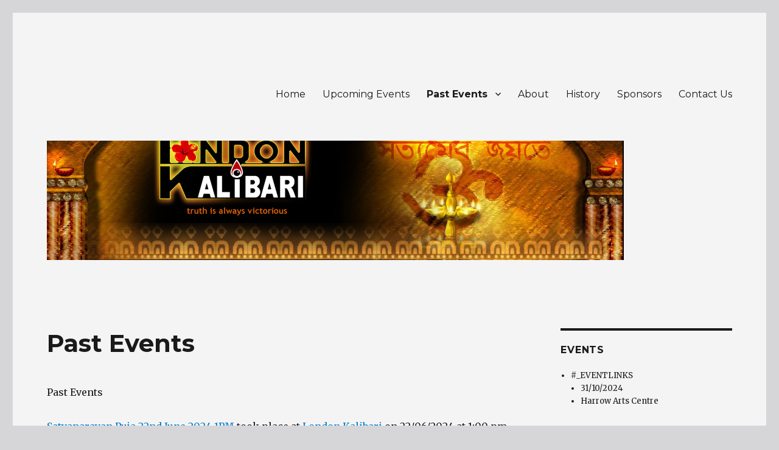

--- FILE ---
content_type: text/html; charset=UTF-8
request_url: http://londonkalibari.org/past-events/
body_size: 11751
content:
<!DOCTYPE html>
<html lang="en-US" class="no-js">
<head>
	<meta charset="UTF-8">
	<meta name="viewport" content="width=device-width, initial-scale=1">
	<link rel="profile" href="http://gmpg.org/xfn/11">
		<script>(function(html){html.className=html.className.replace(/\bno-js\b/,'js')})(document.documentElement);</script>
<title>Past Events &#8211; London Kalibari</title>
<meta name='robots' content='max-image-preview:large'/>
<link rel='dns-prefetch' href='//fonts.googleapis.com'/>
<link rel='dns-prefetch' href='//s.w.org'/>
<link rel="alternate" type="application/rss+xml" title="London Kalibari &raquo; Feed" href="http://londonkalibari.org/feed/"/>
<link rel="alternate" type="application/rss+xml" title="London Kalibari &raquo; Comments Feed" href="http://londonkalibari.org/comments/feed/"/>
<script type="text/javascript">window._wpemojiSettings={"baseUrl":"https:\/\/s.w.org\/images\/core\/emoji\/14.0.0\/72x72\/","ext":".png","svgUrl":"https:\/\/s.w.org\/images\/core\/emoji\/14.0.0\/svg\/","svgExt":".svg","source":{"concatemoji":"http:\/\/londonkalibari.org\/wp-includes\/js\/wp-emoji-release.min.js?ver=6.0.9"}};!function(e,a,t){var n,r,o,i=a.createElement("canvas"),p=i.getContext&&i.getContext("2d");function s(e,t){var a=String.fromCharCode,e=(p.clearRect(0,0,i.width,i.height),p.fillText(a.apply(this,e),0,0),i.toDataURL());return p.clearRect(0,0,i.width,i.height),p.fillText(a.apply(this,t),0,0),e===i.toDataURL()}function c(e){var t=a.createElement("script");t.src=e,t.defer=t.type="text/javascript",a.getElementsByTagName("head")[0].appendChild(t)}for(o=Array("flag","emoji"),t.supports={everything:!0,everythingExceptFlag:!0},r=0;r<o.length;r++)t.supports[o[r]]=function(e){if(!p||!p.fillText)return!1;switch(p.textBaseline="top",p.font="600 32px Arial",e){case"flag":return s([127987,65039,8205,9895,65039],[127987,65039,8203,9895,65039])?!1:!s([55356,56826,55356,56819],[55356,56826,8203,55356,56819])&&!s([55356,57332,56128,56423,56128,56418,56128,56421,56128,56430,56128,56423,56128,56447],[55356,57332,8203,56128,56423,8203,56128,56418,8203,56128,56421,8203,56128,56430,8203,56128,56423,8203,56128,56447]);case"emoji":return!s([129777,127995,8205,129778,127999],[129777,127995,8203,129778,127999])}return!1}(o[r]),t.supports.everything=t.supports.everything&&t.supports[o[r]],"flag"!==o[r]&&(t.supports.everythingExceptFlag=t.supports.everythingExceptFlag&&t.supports[o[r]]);t.supports.everythingExceptFlag=t.supports.everythingExceptFlag&&!t.supports.flag,t.DOMReady=!1,t.readyCallback=function(){t.DOMReady=!0},t.supports.everything||(n=function(){t.readyCallback()},a.addEventListener?(a.addEventListener("DOMContentLoaded",n,!1),e.addEventListener("load",n,!1)):(e.attachEvent("onload",n),a.attachEvent("onreadystatechange",function(){"complete"===a.readyState&&t.readyCallback()})),(e=t.source||{}).concatemoji?c(e.concatemoji):e.wpemoji&&e.twemoji&&(c(e.twemoji),c(e.wpemoji)))}(window,document,window._wpemojiSettings);</script>
<style type="text/css">img.wp-smiley,img.emoji{display:inline!important;border:none!important;box-shadow:none!important;height:1em!important;width:1em!important;margin:0 .07em!important;vertical-align:-.1em!important;background:none!important;padding:0!important}</style>
	<link rel='stylesheet' id='wp-block-library-css' href='http://londonkalibari.org/wp-includes/css/dist/block-library/A.style.min.css,qver=6.0.9.pagespeed.cf.Qbv5seeGl8.css' type='text/css' media='all'/>
<style id='global-styles-inline-css' type='text/css'>body{--wp--preset--color--black:#000;--wp--preset--color--cyan-bluish-gray:#abb8c3;--wp--preset--color--white:#fff;--wp--preset--color--pale-pink:#f78da7;--wp--preset--color--vivid-red:#cf2e2e;--wp--preset--color--luminous-vivid-orange:#ff6900;--wp--preset--color--luminous-vivid-amber:#fcb900;--wp--preset--color--light-green-cyan:#7bdcb5;--wp--preset--color--vivid-green-cyan:#00d084;--wp--preset--color--pale-cyan-blue:#8ed1fc;--wp--preset--color--vivid-cyan-blue:#0693e3;--wp--preset--color--vivid-purple:#9b51e0;--wp--preset--gradient--vivid-cyan-blue-to-vivid-purple:linear-gradient(135deg,rgba(6,147,227,1) 0%,#9b51e0 100%);--wp--preset--gradient--light-green-cyan-to-vivid-green-cyan:linear-gradient(135deg,#7adcb4 0%,#00d082 100%);--wp--preset--gradient--luminous-vivid-amber-to-luminous-vivid-orange:linear-gradient(135deg,rgba(252,185,0,1) 0%,rgba(255,105,0,1) 100%);--wp--preset--gradient--luminous-vivid-orange-to-vivid-red:linear-gradient(135deg,rgba(255,105,0,1) 0%,#cf2e2e 100%);--wp--preset--gradient--very-light-gray-to-cyan-bluish-gray:linear-gradient(135deg,#eee 0%,#a9b8c3 100%);--wp--preset--gradient--cool-to-warm-spectrum:linear-gradient(135deg,#4aeadc 0%,#9778d1 20%,#cf2aba 40%,#ee2c82 60%,#fb6962 80%,#fef84c 100%);--wp--preset--gradient--blush-light-purple:linear-gradient(135deg,#ffceec 0%,#9896f0 100%);--wp--preset--gradient--blush-bordeaux:linear-gradient(135deg,#fecda5 0%,#fe2d2d 50%,#6b003e 100%);--wp--preset--gradient--luminous-dusk:linear-gradient(135deg,#ffcb70 0%,#c751c0 50%,#4158d0 100%);--wp--preset--gradient--pale-ocean:linear-gradient(135deg,#fff5cb 0%,#b6e3d4 50%,#33a7b5 100%);--wp--preset--gradient--electric-grass:linear-gradient(135deg,#caf880 0%,#71ce7e 100%);--wp--preset--gradient--midnight:linear-gradient(135deg,#020381 0%,#2874fc 100%);--wp--preset--duotone--dark-grayscale:url(#wp-duotone-dark-grayscale);--wp--preset--duotone--grayscale:url(#wp-duotone-grayscale);--wp--preset--duotone--purple-yellow:url(#wp-duotone-purple-yellow);--wp--preset--duotone--blue-red:url(#wp-duotone-blue-red);--wp--preset--duotone--midnight:url(#wp-duotone-midnight);--wp--preset--duotone--magenta-yellow:url(#wp-duotone-magenta-yellow);--wp--preset--duotone--purple-green:url(#wp-duotone-purple-green);--wp--preset--duotone--blue-orange:url(#wp-duotone-blue-orange);--wp--preset--font-size--small:13px;--wp--preset--font-size--medium:20px;--wp--preset--font-size--large:36px;--wp--preset--font-size--x-large:42px}.has-black-color{color:var(--wp--preset--color--black)!important}.has-cyan-bluish-gray-color{color:var(--wp--preset--color--cyan-bluish-gray)!important}.has-white-color{color:var(--wp--preset--color--white)!important}.has-pale-pink-color{color:var(--wp--preset--color--pale-pink)!important}.has-vivid-red-color{color:var(--wp--preset--color--vivid-red)!important}.has-luminous-vivid-orange-color{color:var(--wp--preset--color--luminous-vivid-orange)!important}.has-luminous-vivid-amber-color{color:var(--wp--preset--color--luminous-vivid-amber)!important}.has-light-green-cyan-color{color:var(--wp--preset--color--light-green-cyan)!important}.has-vivid-green-cyan-color{color:var(--wp--preset--color--vivid-green-cyan)!important}.has-pale-cyan-blue-color{color:var(--wp--preset--color--pale-cyan-blue)!important}.has-vivid-cyan-blue-color{color:var(--wp--preset--color--vivid-cyan-blue)!important}.has-vivid-purple-color{color:var(--wp--preset--color--vivid-purple)!important}.has-black-background-color{background-color:var(--wp--preset--color--black)!important}.has-cyan-bluish-gray-background-color{background-color:var(--wp--preset--color--cyan-bluish-gray)!important}.has-white-background-color{background-color:var(--wp--preset--color--white)!important}.has-pale-pink-background-color{background-color:var(--wp--preset--color--pale-pink)!important}.has-vivid-red-background-color{background-color:var(--wp--preset--color--vivid-red)!important}.has-luminous-vivid-orange-background-color{background-color:var(--wp--preset--color--luminous-vivid-orange)!important}.has-luminous-vivid-amber-background-color{background-color:var(--wp--preset--color--luminous-vivid-amber)!important}.has-light-green-cyan-background-color{background-color:var(--wp--preset--color--light-green-cyan)!important}.has-vivid-green-cyan-background-color{background-color:var(--wp--preset--color--vivid-green-cyan)!important}.has-pale-cyan-blue-background-color{background-color:var(--wp--preset--color--pale-cyan-blue)!important}.has-vivid-cyan-blue-background-color{background-color:var(--wp--preset--color--vivid-cyan-blue)!important}.has-vivid-purple-background-color{background-color:var(--wp--preset--color--vivid-purple)!important}.has-black-border-color{border-color:var(--wp--preset--color--black)!important}.has-cyan-bluish-gray-border-color{border-color:var(--wp--preset--color--cyan-bluish-gray)!important}.has-white-border-color{border-color:var(--wp--preset--color--white)!important}.has-pale-pink-border-color{border-color:var(--wp--preset--color--pale-pink)!important}.has-vivid-red-border-color{border-color:var(--wp--preset--color--vivid-red)!important}.has-luminous-vivid-orange-border-color{border-color:var(--wp--preset--color--luminous-vivid-orange)!important}.has-luminous-vivid-amber-border-color{border-color:var(--wp--preset--color--luminous-vivid-amber)!important}.has-light-green-cyan-border-color{border-color:var(--wp--preset--color--light-green-cyan)!important}.has-vivid-green-cyan-border-color{border-color:var(--wp--preset--color--vivid-green-cyan)!important}.has-pale-cyan-blue-border-color{border-color:var(--wp--preset--color--pale-cyan-blue)!important}.has-vivid-cyan-blue-border-color{border-color:var(--wp--preset--color--vivid-cyan-blue)!important}.has-vivid-purple-border-color{border-color:var(--wp--preset--color--vivid-purple)!important}.has-vivid-cyan-blue-to-vivid-purple-gradient-background{background:var(--wp--preset--gradient--vivid-cyan-blue-to-vivid-purple)!important}.has-light-green-cyan-to-vivid-green-cyan-gradient-background{background:var(--wp--preset--gradient--light-green-cyan-to-vivid-green-cyan)!important}.has-luminous-vivid-amber-to-luminous-vivid-orange-gradient-background{background:var(--wp--preset--gradient--luminous-vivid-amber-to-luminous-vivid-orange)!important}.has-luminous-vivid-orange-to-vivid-red-gradient-background{background:var(--wp--preset--gradient--luminous-vivid-orange-to-vivid-red)!important}.has-very-light-gray-to-cyan-bluish-gray-gradient-background{background:var(--wp--preset--gradient--very-light-gray-to-cyan-bluish-gray)!important}.has-cool-to-warm-spectrum-gradient-background{background:var(--wp--preset--gradient--cool-to-warm-spectrum)!important}.has-blush-light-purple-gradient-background{background:var(--wp--preset--gradient--blush-light-purple)!important}.has-blush-bordeaux-gradient-background{background:var(--wp--preset--gradient--blush-bordeaux)!important}.has-luminous-dusk-gradient-background{background:var(--wp--preset--gradient--luminous-dusk)!important}.has-pale-ocean-gradient-background{background:var(--wp--preset--gradient--pale-ocean)!important}.has-electric-grass-gradient-background{background:var(--wp--preset--gradient--electric-grass)!important}.has-midnight-gradient-background{background:var(--wp--preset--gradient--midnight)!important}.has-small-font-size{font-size:var(--wp--preset--font-size--small)!important}.has-medium-font-size{font-size:var(--wp--preset--font-size--medium)!important}.has-large-font-size{font-size:var(--wp--preset--font-size--large)!important}.has-x-large-font-size{font-size:var(--wp--preset--font-size--x-large)!important}</style>
<link rel='stylesheet' id='events-manager-css' href='http://londonkalibari.org/wp-content/plugins/events-manager/includes/css/events_manager.css?ver=5.993' type='text/css' media='all'/>
<link rel='stylesheet' id='twentysixteen-fonts-css' href='https://fonts.googleapis.com/css?family=Merriweather%3A400%2C700%2C900%2C400italic%2C700italic%2C900italic%7CMontserrat%3A400%2C700%7CInconsolata%3A400&#038;subset=latin%2Clatin-ext' type='text/css' media='all'/>
<link rel='stylesheet' id='genericons-css' href='http://londonkalibari.org/wp-content/themes/twentysixteen/genericons/A.genericons.css,qver=3.4.1.pagespeed.cf.0UPQGPj2Ei.css' type='text/css' media='all'/>
<link rel='stylesheet' id='twentysixteen-style-css' href='http://londonkalibari.org/wp-content/themes/twentysixteen/A.style.css,qver=6.0.9.pagespeed.cf.blYgikL0AV.css' type='text/css' media='all'/>
<style id='twentysixteen-style-inline-css' type='text/css'>.site{background-color:#f4f4f4}mark,ins,button,button[disabled]:hover,button[disabled]:focus,input[type="button"],input[type="button"][disabled]:hover,input[type="button"][disabled]:focus,input[type="reset"],input[type="reset"][disabled]:hover,input[type="reset"][disabled]:focus,input[type="submit"],input[type="submit"][disabled]:hover,input[type="submit"][disabled]:focus,.menu-toggle.toggled-on,.menu-toggle.toggled-on:hover,.menu-toggle.toggled-on:focus,.pagination .prev,.pagination .next,.pagination .prev:hover,.pagination .prev:focus,.pagination .next:hover,.pagination .next:focus,.pagination .nav-links:before,.pagination .nav-links:after,.widget_calendar tbody a,.widget_calendar tbody a:hover,.widget_calendar tbody a:focus,.page-links a,.page-links a:hover,.page-links a:focus{color:#f4f4f4}@media screen and (min-width:56.875em){.main-navigation ul ul li{background-color:#f4f4f4}.main-navigation ul ul:after{border-top-color:#f4f4f4;border-bottom-color:#f4f4f4}}</style>
<!--[if lt IE 10]>
<link rel='stylesheet' id='twentysixteen-ie-css'  href='http://londonkalibari.org/wp-content/themes/twentysixteen/css/ie.css?ver=20160816' type='text/css' media='all' />
<![endif]-->
<!--[if lt IE 9]>
<link rel='stylesheet' id='twentysixteen-ie8-css'  href='http://londonkalibari.org/wp-content/themes/twentysixteen/css/ie8.css?ver=20160816' type='text/css' media='all' />
<![endif]-->
<!--[if lt IE 8]>
<link rel='stylesheet' id='twentysixteen-ie7-css'  href='http://londonkalibari.org/wp-content/themes/twentysixteen/css/ie7.css?ver=20160816' type='text/css' media='all' />
<![endif]-->
<link rel='stylesheet' id='jquery-lazyloadxt-spinner-css-css' href='//londonkalibari.org/wp-content/plugins/a3-lazy-load/assets/css/jquery.lazyloadxt.spinner.css?ver=6.0.9' type='text/css' media='all'/>
<style id='a3a3_lazy_load-css' media='all'>.clear{clear:both}.nobr{white-space:nowrap}.lazy-hidden,.entry img.lazy-hidden,img.thumbnail.lazy-hidden{background-color:#fff}</style>
<script type='text/javascript' src='http://londonkalibari.org/wp-includes/js/jquery/jquery.min.js,qver=3.6.0.pagespeed.jm.izqK4d2SK0.js' id='jquery-core-js'></script>
<script src="http://londonkalibari.org/wp-includes/js/jquery/jquery-migrate.min.js,qver==3.3.2+ui,_core.min.js,qver==1.13.1+ui,_mouse.min.js,qver==1.13.1+ui,_sortable.min.js,qver==1.13.1.pagespeed.jc.PzlVdr-uwi.js"></script><script>eval(mod_pagespeed_leT7P7z8wz);</script>
<script>eval(mod_pagespeed_pWlyyHtApO);</script>
<script>eval(mod_pagespeed_zpKf5uhfAV);</script>
<script>eval(mod_pagespeed_wUOVzlgZIs);</script>
<script type='text/javascript' src='http://londonkalibari.org/wp-includes/js/jquery/ui/datepicker.min.js,qver=1.13.1.pagespeed.jm.9kbzbJZcDX.js' id='jquery-ui-datepicker-js'></script>
<script type='text/javascript' id='jquery-ui-datepicker-js-after'>jQuery(function(jQuery){jQuery.datepicker.setDefaults({"closeText":"Close","currentText":"Today","monthNames":["January","February","March","April","May","June","July","August","September","October","November","December"],"monthNamesShort":["Jan","Feb","Mar","Apr","May","Jun","Jul","Aug","Sep","Oct","Nov","Dec"],"nextText":"Next","prevText":"Previous","dayNames":["Sunday","Monday","Tuesday","Wednesday","Thursday","Friday","Saturday"],"dayNamesShort":["Sun","Mon","Tue","Wed","Thu","Fri","Sat"],"dayNamesMin":["S","M","T","W","T","F","S"],"dateFormat":"MM d, yy","firstDay":1,"isRTL":false});});</script>
<script src="http://londonkalibari.org/wp-includes/js/jquery,_ui,_menu.min.js,qver==1.13.1+dist,_vendor,_regenerator-runtime.min.js,qver==0.13.9+dist,_vendor,_wp-polyfill.min.js,qver==3.15.0+dist,_dom-ready.min.js,qver==d996b53411d1533a84951212ab6ac4ff+dist,_hooks.min.js,qver==c6d64f2cb8f5c6bb49caca37f8828ce3+dist,_i18n.min.js,qver==ebee46757c6a411e38fd079a7ac71d94.pagespeed.jc.14haj64dPY.js"></script><script>eval(mod_pagespeed_DdPxe5O90v);</script>
<script>eval(mod_pagespeed_e8EiV6yyq9);</script>
<script>eval(mod_pagespeed_IrROgjGlr0);</script>
<script>eval(mod_pagespeed_o8PbfYb8Nk);</script>
<script>eval(mod_pagespeed_7HRml0jS8Q);</script>
<script>eval(mod_pagespeed_WT5XBEqtPT);</script>
<script type='text/javascript' id='wp-i18n-js-after'>wp.i18n.setLocaleData({'text direction\u0004ltr':['ltr']});</script>
<script type='text/javascript' src='http://londonkalibari.org/wp-includes/js/dist/a11y.min.js,qver=a38319d7ba46c6e60f7f9d4c371222c5.pagespeed.ce.SWuqjasKmG.js' id='wp-a11y-js'></script>
<script type='text/javascript' id='jquery-ui-autocomplete-js-extra'>//<![CDATA[
var uiAutocompleteL10n={"noResults":"No results found.","oneResult":"1 result found. Use up and down arrow keys to navigate.","manyResults":"%d results found. Use up and down arrow keys to navigate.","itemSelected":"Item selected."};
//]]></script>
<script src="http://londonkalibari.org/wp-includes/js/jquery/ui/autocomplete.min.js,qver==1.13.1+resizable.min.js,qver==1.13.1+draggable.min.js,qver==1.13.1+controlgroup.min.js,qver==1.13.1+checkboxradio.min.js,qver==1.13.1+button.min.js,qver==1.13.1+dialog.min.js,qver==1.13.1.pagespeed.jc.eJFhxHzLcX.js"></script><script>eval(mod_pagespeed_rr4iAgq9SP);</script>
<script>eval(mod_pagespeed_oeAK7Dq5qW);</script>
<script>eval(mod_pagespeed_tMBwcJLgG5);</script>
<script>eval(mod_pagespeed_E$PpZ6Gq6x);</script>
<script>eval(mod_pagespeed_$zP6arFrWl);</script>
<script>eval(mod_pagespeed_tDqjPwtYkp);</script>
<script>eval(mod_pagespeed_nbywKLKc1_);</script>
<script type='text/javascript' id='events-manager-js-extra'>//<![CDATA[
var EM={"ajaxurl":"http:\/\/londonkalibari.org\/wp-admin\/admin-ajax.php","locationajaxurl":"http:\/\/londonkalibari.org\/wp-admin\/admin-ajax.php?action=locations_search","firstDay":"1","locale":"en","dateFormat":"dd\/mm\/yy","ui_css":"http:\/\/londonkalibari.org\/wp-content\/plugins\/events-manager\/includes\/css\/jquery-ui.min.css","show24hours":"0","is_ssl":"","txt_search":"Search","txt_searching":"Searching...","txt_loading":"Loading...","event_detach_warning":"Are you sure you want to detach this event? By doing so, this event will be independent of the recurring set of events.","delete_recurrence_warning":"Are you sure you want to delete all recurrences of this event? All events will be moved to trash."};
//]]></script>
<script type='text/javascript' src='http://londonkalibari.org/wp-content/plugins/events-manager/includes/js/events-manager.js,qver=5.993.pagespeed.jm.FxqgXDsT8r.js' id='events-manager-js'></script>
<!--[if lt IE 9]>
<script type='text/javascript' src='http://londonkalibari.org/wp-content/themes/twentysixteen/js/html5.js?ver=3.7.3' id='twentysixteen-html5-js'></script>
<![endif]-->
<link rel="https://api.w.org/" href="http://londonkalibari.org/wp-json/"/><link rel="alternate" type="application/json" href="http://londonkalibari.org/wp-json/wp/v2/pages/128"/><link rel="EditURI" type="application/rsd+xml" title="RSD" href="http://londonkalibari.org/xmlrpc.php?rsd"/>
<link rel="wlwmanifest" type="application/wlwmanifest+xml" href="http://londonkalibari.org/wp-includes/wlwmanifest.xml"/> 
<meta name="generator" content="WordPress 6.0.9"/>
<link rel="canonical" href="http://londonkalibari.org/past-events/"/>
<link rel='shortlink' href='http://londonkalibari.org/?p=128'/>
<link rel="alternate" type="application/json+oembed" href="http://londonkalibari.org/wp-json/oembed/1.0/embed?url=http%3A%2F%2Flondonkalibari.org%2Fpast-events%2F"/>
<link rel="alternate" type="text/xml+oembed" href="http://londonkalibari.org/wp-json/oembed/1.0/embed?url=http%3A%2F%2Flondonkalibari.org%2Fpast-events%2F&#038;format=xml"/>
	<style type="text/css" id="twentysixteen-header-css">.site-branding{margin:0 auto 0 0}.site-branding .site-title,.site-description{clip:rect(1px,1px,1px,1px);position:absolute}</style>
	<style type="text/css" id="custom-background-css">body.custom-background{background-color:#d6d6d9}</style>
	<link rel="icon" href="http://londonkalibari.org/wp-content/uploads/2018/11/xlogo.jpg.pagespeed.ic.Vqg1Vc9ZqI.webp" sizes="32x32"/>
<link rel="icon" href="http://londonkalibari.org/wp-content/uploads/2018/11/xlogo.jpg.pagespeed.ic.Vqg1Vc9ZqI.webp" sizes="192x192"/>
<link rel="apple-touch-icon" href="http://londonkalibari.org/wp-content/uploads/2018/11/xlogo.jpg.pagespeed.ic.Vqg1Vc9ZqI.webp"/>
<meta name="msapplication-TileImage" content="http://londonkalibari.org/wp-content/uploads/2018/11/logo.jpg"/>
</head>

<body class="page-template-default page page-id-128 custom-background">
<div id="page" class="site">
	<div class="site-inner">
		<a class="skip-link screen-reader-text" href="#content">Skip to content</a>

		<header id="masthead" class="site-header" role="banner">
			<div class="site-header-main">
				<div class="site-branding">
					
											<p class="site-title"><a href="http://londonkalibari.org/" rel="home">London Kalibari</a></p>
											<p class="site-description">London Kalibari</p>
									</div><!-- .site-branding -->

									<button id="menu-toggle" class="menu-toggle">Menu</button>

					<div id="site-header-menu" class="site-header-menu">
													<nav id="site-navigation" class="main-navigation" role="navigation" aria-label="Primary Menu">
								<div class="menu-top-menu-container"><ul id="menu-top-menu" class="primary-menu"><li id="menu-item-19" class="menu-item menu-item-type-custom menu-item-object-custom menu-item-19"><a href="http://www.londonkalibari.org/">Home</a></li>
<li id="menu-item-123" class="menu-item menu-item-type-custom menu-item-object-custom menu-item-123"><a href="http://www.londonkalibari.org/events/">Upcoming Events</a></li>
<li id="menu-item-130" class="menu-item menu-item-type-post_type menu-item-object-page current-menu-item page_item page-item-128 current_page_item current-menu-ancestor current-menu-parent current_page_parent current_page_ancestor menu-item-has-children menu-item-130"><a href="http://londonkalibari.org/past-events/" aria-current="page">Past Events</a>
<ul class="sub-menu">
	<li id="menu-item-132" class="menu-item menu-item-type-post_type menu-item-object-page current-menu-item page_item page-item-128 current_page_item menu-item-132"><a href="http://londonkalibari.org/past-events/" aria-current="page">Past Events Summary</a></li>
	<li id="menu-item-135" class="menu-item menu-item-type-post_type menu-item-object-page menu-item-135"><a href="http://londonkalibari.org/past-events-detailed/">Past Events Detailed</a></li>
</ul>
</li>
<li id="menu-item-20" class="menu-item menu-item-type-post_type menu-item-object-page menu-item-20"><a href="http://londonkalibari.org/about/">About</a></li>
<li id="menu-item-82" class="menu-item menu-item-type-post_type menu-item-object-page menu-item-82"><a href="http://londonkalibari.org/history/">History</a></li>
<li id="menu-item-47" class="menu-item menu-item-type-post_type menu-item-object-page menu-item-47"><a href="http://londonkalibari.org/sponsors/">Sponsors</a></li>
<li id="menu-item-22" class="menu-item menu-item-type-post_type menu-item-object-page menu-item-22"><a href="http://londonkalibari.org/contact/">Contact Us</a></li>
</ul></div>							</nav><!-- .main-navigation -->
						
											</div><!-- .site-header-menu -->
							</div><!-- .site-header-main -->

											<div class="header-image">
					<a href="http://londonkalibari.org/" rel="home">
						<img src="http://www.londonkalibari.org/wp-content/uploads/2018/11/Header.png" srcset="http://londonkalibari.org/wp-content/uploads/2018/11/xHeader-300x62.png.pagespeed.ic.OvIbUi-OFg.webp 300w, http://londonkalibari.org/wp-content/uploads/2018/11/xHeader-768x159.png.pagespeed.ic.5RtZjsIt43.webp 768w, http://londonkalibari.org/wp-content/uploads/2018/11/xHeader.png.pagespeed.ic.9l6Icd3CmV.webp 948w" sizes="(max-width: 709px) 85vw, (max-width: 909px) 81vw, (max-width: 1362px) 88vw, 1200px" width="948" height="196" alt="London Kalibari">
					</a>
				</div><!-- .header-image -->
					</header><!-- .site-header -->

		<div id="content" class="site-content">

<div id="primary" class="content-area">
	<main id="main" class="site-main" role="main">
		
<article id="post-128" class="post-128 page type-page status-publish hentry">
	<header class="entry-header">
		<h1 class="entry-title">Past Events</h1>	</header><!-- .entry-header -->

	
	<div class="entry-content">
		<p>Past Events</p>
</p>
<p><a href="http://londonkalibari.org/events/satyanarayan-puja-22nd-june-2024-1pm/">Satyanarayan Puja 22nd June 2024 1PM</a> took place at <a href="http://londonkalibari.org/locations/london-kalibari/">London Kalibari</a> on 22/06/2024 at 1:00 pm - 6:00 pm</p>
<p></p>
<p><a href="http://londonkalibari.org/events/kali-puja-sunday-12th-november-2023-at-harrow-arts-centre-ha5-4ea/">Kali Puja Sunday 12th November 2023 at Harrow Arts Centre, HA5 4EA</a> took place at <a href="http://londonkalibari.org/locations/harrow-arts-centre/">Harrow Arts Centre</a> on 12/11/2023 at 6:30 pm - 11:30 pm</p>
<p></p>
<p><a href="http://londonkalibari.org/events/kali-puja-3rd-july-2022-at-harrow-arts-centre-ha5-4ea/">Kali Puja Sunday 3rd July 2022 at Harrow Arts Centre, HA5 4EA</a> took place at <a href="http://londonkalibari.org/locations/harrow-arts-centre/">Harrow Arts Centre</a> on 03/07/2022 at 1:00 pm - 11:00 pm</p>
<p></p>
<p><a href="http://londonkalibari.org/events/kali-puja-4th-november-2021-at-harrow-arts-centre-ha5-4ea/">Kali Puja 4th November 2021 at Harrow Arts Centre, HA5 4EA</a> took place at <a href="http://londonkalibari.org/locations/harrow-arts-centre/">Harrow Arts Centre</a> on 04/11/2021 at 6:30 pm - 11:30 pm</p>
<p></p>
<p><a href="http://londonkalibari.org/events/vivekananda-statue-28thjuly2021/">Vivekananda Statue unveiled 28th July 2021</a> took place at <a href="http://londonkalibari.org/locations/harrow-arts-centre/">Harrow Arts Centre</a> on 28/07/2021 at 1:30 pm - 5:30 pm</p>
<p></p>
<p><a href="http://londonkalibari.org/events/kali-pujo-on-14th-november-2020/">Kali Puja delayed until year 2021 Coronavirus</a> took place at <a href="http://londonkalibari.org/?post_type=page&#038;p=128"></a> on 14/11/2020 at 7:00 pm - 11:00 pm</p>
<p></p>
<p><a href="http://londonkalibari.org/events/christmas-party-2019/">Christmas Party 2019</a> took place at <a href="http://londonkalibari.org/locations/london-kalibari/">London Kalibari</a> on 21/12/2019 at 5:30 pm - 11:00 pm</p>
<p></p>
<p><a href="http://londonkalibari.org/events/kali-puja-27th-october-2019-at-harrow-arts-centre-ha5-4ea/">Kali Puja 27th October 2019 at Harrow Arts Centre, HA5 4EA</a> took place at <a href="http://londonkalibari.org/locations/harrow-arts-centre/">Harrow Arts Centre</a> on 27/10/2019 at 6:00 pm - 11:30 pm</p>
<p></p>
<p><a href="http://londonkalibari.org/events/janmastami-27th-august-1pm/">Janmastami 25th August 1PM</a> took place at <a href="http://londonkalibari.org/locations/london-kalibari/">London Kalibari</a> on 25/08/2019 at 1:00 pm - 7:00 pm</p>
<p></p>
<p><a href="http://londonkalibari.org/events/satyanarayan-puja-21st-july-2019-12pm/">Satyanarayan Puja 21st July 2019 1PM</a> took place at <a href="http://londonkalibari.org/locations/london-kalibari/">London Kalibari</a> on 21/07/2019 at 1:00 pm - 6:00 pm</p>
<p></p>
<p><a href="http://londonkalibari.org/events/london-kalibari-agm-2019/">London Kalibari AGM 2019</a> took place at <a href="http://londonkalibari.org/locations/london-kalibari/">London Kalibari</a> on 14/07/2019 at 3:00 pm - 8:00 pm</p>
<p></p>
<p><a href="http://londonkalibari.org/events/kali-puja-on-sunday-5th-may-2019-at-1pm/">Kali Puja on Sunday 5th May 2019 at 1PM</a> took place at <a href="http://londonkalibari.org/locations/london-kalibari/">London Kalibari</a> on 05/05/2019 at 1:00 pm - 6:00 pm</p>
<p></p>
<p><a href="http://londonkalibari.org/events/narayan-puja-on-sunday-24th-march-2019-at-1pm/">Narayan Puja on Sunday 24th March 2019 at 1PM</a> took place at <a href="http://londonkalibari.org/locations/london-kalibari/">London Kalibari</a> on 24/03/2019 at 1:00 pm - 5:00 pm</p>
<p></p>
<p><a href="http://londonkalibari.org/events/post-diwali-and-christmas-celebration/">Post Diwali and Christmas celebration</a> took place at <a href="http://londonkalibari.org/locations/harrow-council/">Harrow Civic Centre</a> on 16/12/2018 at 5:45 pm - 10:00 pm</p>
<p></p>
<p><a href="http://londonkalibari.org/events/kali-puja/">Kali Puja 6th November 2018 at Harrow Arts Centre, HA5 4EA</a> took place at <a href="http://londonkalibari.org/locations/harrow-arts-centre/">Harrow Arts Centre</a> on 06/11/2018 at 6:00 pm - 11:00 pm</p>
<p></p>
<p><a href="http://londonkalibari.org/events/new-moon-kali-puja-26th-august-2018/">New Moon Kali Puja 26th August 2018</a> took place at <a href="http://londonkalibari.org/locations/london-kalibari/">London Kalibari</a> on 26/08/2018 at 1:00 pm - 4:00 pm</p>
<p></p>
<p><a href="http://londonkalibari.org/events/london-kalibari-agm-22nd-july-2018/">London Kalibari AGM 22nd July 2018</a> took place at <a href="http://londonkalibari.org/locations/london-kalibari/">London Kalibari</a> on 22/07/2018 at 3:00 pm - 7:00 pm</p>
<p></p>
<p><a href="http://londonkalibari.org/events/music-and-dance-evening-7th-july-2018/">Music and Dance evening 7th July 2018</a> took place at <a href="http://londonkalibari.org/locations/methuen-road/">Flash Musical, Methuen Road</a> on 07/07/2018 at 6:00 pm - 11:00 pm</p>
<p></p>
<p><a href="http://londonkalibari.org/events/music-and-dance-evening/">Music and Dance evening</a> took place at <a href="http://londonkalibari.org/locations/harrow-council/">Harrow Civic Centre</a> on 26/05/2018 at 6:30 pm - 11:00 pm</p>
<p></p>
<p><a href="http://londonkalibari.org/events/kali-puja-13th-may-2018/">Kali Puja 13th May 2018</a> took place at <a href="http://londonkalibari.org/locations/london-kalibari/">London Kalibari</a> on 13/05/2018 at 12:30 pm - 7:00 pm</p>
<p></p>
<p><a href="http://londonkalibari.org/events/satyanarayan-puja-25th-march-2018/">Satyanarayan Puja 25th March 2018</a> took place at <a href="http://londonkalibari.org/locations/london-kalibari/">London Kalibari</a> on 25/03/2018 at 1:00 pm - 5:00 pm</p>
<p></p>
<p><a href="http://londonkalibari.org/events/end-of-year-natok/">End of Year natok</a> took place at <a href="http://londonkalibari.org/locations/london-kalibari/">London Kalibari</a> on 30/12/2017 at 6:45 pm - 9:00 pm</p>
<p></p>
<p><a href="http://londonkalibari.org/events/christmas-party-15th-december-2017/">Christmas party 15th December 2017</a> took place at <a href="http://londonkalibari.org/locations/london-kalibari/">London Kalibari</a> on 15/12/2017 at 6:00 am - 10:00 pm</p>
<p></p>
<p><a href="http://londonkalibari.org/events/4th-november-bijoya-utsav-2017/">4th November Bijoya Utsav 2017</a> took place at <a href="http://londonkalibari.org/locations/harrow-council/">Harrow Civic Centre</a> on 04/11/2017 at 4:00 pm - 6:00 pm</p>
<p></p>
<p><a href="http://londonkalibari.org/events/kali-puja-19th-october-2017/">Kali puja 19th October 2017</a> took place at <a href="http://londonkalibari.org/locations/harrow-arts-centre/">Harrow Arts Centre</a> on 19/10/2017 at 6:30 pm - 11:00 pm</p>
<p></p>
<p><a href="http://londonkalibari.org/events/janmasthami-13th-august-2017/">Janmasthami 13th August 2017</a> took place at <a href="http://londonkalibari.org/locations/london-kalibari/">London Kalibari</a> on 13/08/2017 at 2:00 pm - 5:00 pm</p>
<p></p>
<p><a href="http://londonkalibari.org/events/kalibari-agm-23rd-july-3pm/">Kalibari AGM 23rd July 3PM</a> took place at <a href="http://londonkalibari.org/locations/london-kalibari/">London Kalibari</a> on 23/07/2017 at 3:00 pm - 6:00 pm</p>
<p></p>
<p><a href="http://londonkalibari.org/events/kalipuja-24th-june-2017/">Kalipuja 24th June 2017</a> took place at <a href="http://londonkalibari.org/locations/london-kalibari/">London Kalibari</a> on 24/06/2017 at 2:30 pm - 6:00 pm</p>
<p></p>
<p><a href="http://londonkalibari.org/events/narayan-puja-14th-may-2pm-in-kalibari-centre/">Narayan puja 14th May 2pm in Kalibari centre</a> took place at <a href="http://londonkalibari.org/locations/london-kalibari/">London Kalibari</a> on 14/05/2017 at 2:00 pm - 5:00 pm</p>
<p></p>
<p><a href="http://londonkalibari.org/events/kalipuja-22nd-april-2pm-in-kalibari-centre/">Kalipuja 22nd April 2pm in Kalibari centre</a> took place at <a href="http://londonkalibari.org/locations/london-kalibari/">London Kalibari</a> on 22/04/2017 at 2:00 pm - 5:00 pm</p>
<p></p>
<p><a href="http://londonkalibari.org/events/annual-kali-puja-29th-october-7pm-harrow-arts-centre/">Annual Kali puja 29th October 7PM Harrow Arts Centre</a> took place at <a href="http://londonkalibari.org/locations/harrow-arts-centre/">Harrow Arts Centre</a> on 29/10/2016 at 7:00 pm - 10:00 pm</p>
<p></p>
<p><a href="http://londonkalibari.org/events/janmasthami-25th-august-4pm/">Janmasthami 25th August 4PM</a> took place at <a href="http://londonkalibari.org/locations/london-kalibari/">London Kalibari</a> on 25/08/2016 at 4:00 pm - 8:00 pm</p>
<p></p>
<p><a href="http://londonkalibari.org/events/kali-puja-31st-july-2016-2pm/">Kali Puja 31st July 2016 2pm</a> took place at <a href="http://londonkalibari.org/locations/london-kalibari/">London Kalibari</a> on 31/07/2016 at 2:00 pm - 8:00 pm</p>
<p></p>
<p><a href="http://londonkalibari.org/events/annual-general-meeting-24th-july-3pm/">Harrow Music Festival 2nd July 2016</a> took place at <a href="http://londonkalibari.org/locations/london-kalibari/">London Kalibari</a> on 02/07/2016 at 2:00 pm - 9:00 pm</p>
<p></p>
<p><a href="http://londonkalibari.org/events/satyanarayan-pujo-sunday-19th-june-at-1pm-at-london-kalibari-centre/">Satyanarayan Pujo Sunday 19th June at 1pm at London Kalibari centre</a> took place at <a href="http://londonkalibari.org/locations/london-kalibari/">London Kalibari</a> on 19/06/2016 at 1:00 pm - 8:00 pm</p>
<p></p>
<p><a href="http://londonkalibari.org/events/kali-puja-7th-may-2016/">Kali Puja 7th May 2016</a> took place at <a href="http://londonkalibari.org/locations/london-kalibari/">London Kalibari</a> on 07/05/2016 at 1:30 pm - 5:00 pm</p>
<p></p>
<p><a href="http://londonkalibari.org/events/songs-on-9th-april-2016/">Songs on 9th April 2016</a> took place at <a href="http://londonkalibari.org/locations/harrow-council/">Harrow Civic Centre</a> on 09/04/2016 at 6:00 pm - 9:00 pm</p>
<p></p>
<p><a href="http://londonkalibari.org/events/christmas-party-18th-december/">Christmas party 18th December</a> took place at <a href="http://londonkalibari.org/locations/victoria-hall/">Victoria Hall</a> on 18/12/2015 at 6:00 pm - 11:00 pm</p>
<p></p>
<p><a href="http://londonkalibari.org/events/bijoya-get-together-21st-november/">Bijoya get together 21st November</a> took place at <a href="http://londonkalibari.org/locations/methuen-road/">Flash Musical, Methuen Road</a> on 21/11/2015 at 4:00 pm - 9:00 pm</p>
<p></p>
<p><a href="http://londonkalibari.org/events/kali-puja-diwali-tuesday-10th-november/">Kali puja diwali Tuesday 10th November</a> took place at <a href="http://londonkalibari.org/locations/harrow-arts-centre/">Harrow Arts Centre</a> on 10/11/2015 at 6:00 pm - 11:00 pm</p>
<p></p>
<p><a href="http://londonkalibari.org/events/narayan-puja-6th-september-2015-2pm/">Narayan puja 6th September 2015 2pm</a> took place at <a href="http://londonkalibari.org/locations/london-kalibari/">London Kalibari</a> on 06/11/2015 at 2:00 pm - 5:00 pm</p>
<p></p>
<p><a href="http://londonkalibari.org/events/satyanarayan-puja-sunday-27th-september/">Satyanarayan puja Sunday 27th September</a> took place at <a href="http://londonkalibari.org/locations/london-kalibari/">London Kalibari</a> on 27/09/2015 at 2:00 pm - 7:00 pm</p>
<p></p>
<p><a href="http://londonkalibari.org/events/annual-general-meeting-sunday-26-july-at-kalibari-centre/">Annual General Meeting - Sunday 26 July at Kalibari Centre</a> took place at <a href="http://londonkalibari.org/locations/london-kalibari/">London Kalibari</a> on 26/07/2015 at 3:00 pm - 6:00 pm</p>
<p></p>
<p><a href="http://londonkalibari.org/events/19th-july-narayan-utsav/">19th July Narayan Utsav</a> took place at <a href="http://londonkalibari.org/locations/london-kalibari/">London Kalibari</a> on 19/07/2015 at 2:00 pm - 7:00 pm</p>
<p></p>
<p><a href="http://londonkalibari.org/events/lsu-cricket-day-12th-july-2015/">LSU Cricket Day 12th July 2015</a> took place at <a href="http://londonkalibari.org/?post_type=page&#038;p=128"></a> on 12/07/2015 at 12:00 pm - 7:00 pm</p>
<p></p>
<p><a href="http://londonkalibari.org/events/annual-harrow-music-festival-27-june/">Annual Harrow Music Festival 27 June</a> took place at <a href="http://londonkalibari.org/locations/zoroastrian-centre/">Zoroastrian Centre</a> on 27/06/2015 at 5:00 pm - 10:00 pm</p>
<p></p>
<p><a href="http://londonkalibari.org/events/kalibari-xmas-party/">Kalibari Xmas Party</a> took place at <a href="http://londonkalibari.org/locations/victoria-hall/">Victoria Hall</a> on 13/12/2014 at 7:00 pm - 10:00 pm</p>
<p></p>
<p><a href="http://londonkalibari.org/events/bijoya-utsav/">Bijoya Utsav</a> took place at <a href="http://londonkalibari.org/locations/london-kalibari/">London Kalibari</a> on 01/11/2014 at 1:00 pm - 5:00 pm</p>
<p></p>
<p><a href="http://londonkalibari.org/events/kalipuja/">Kalipuja</a> took place at <a href="http://londonkalibari.org/locations/harrow-arts-centre/">Harrow Arts Centre</a> on 23/10/2014 at 6:30 pm - 11:00 pm</p>
<p></p>
<p><a href="http://londonkalibari.org/events/harrow-music-festival-6th-september-2014/">Harrow music festival 6th September 2014</a> took place at <a href="http://londonkalibari.org/locations/methuen-road/">Flash Musical, Methuen Road</a> on 06/09/2014 at 6:30 pm - 10:00 pm</p>
<p></p>
<p><a href="http://londonkalibari.org/events/20th-july-2014-annual-general-meeting/">20th July 2014 Annual General Meeting</a> took place at <a href="http://londonkalibari.org/locations/harrow-arts-centre/">Harrow Arts Centre</a> on 20/07/2014 at 5:00 pm - 8:00 pm</p>
<p></p>
<p><a href="http://londonkalibari.org/events/picnic-1pm-at-hatfield-forest/">Picnic 1PM at Hatfield Forest</a> took place at <a href="http://londonkalibari.org/?post_type=page&#038;p=128"></a> on 28/06/2014 at 1:00 pm - 6:00 pm</p>
<p></p>
<p><a href="http://londonkalibari.org/events/charitable-institution-meeting/">Charitable Institution Meeting</a> took place at <a href="http://londonkalibari.org/locations/london-kalibari/">London Kalibari</a> on 01/06/2014 at 3:00 pm - 6:00 pm</p>
<p></p>
<p><a href="http://londonkalibari.org/events/kali-puja-sunday-25th-may-2014/">Kali puja Sunday 25th May 2014</a> took place at <a href="http://londonkalibari.org/locations/london-kalibari/">London Kalibari</a> on 25/05/2014 at 1:00 pm - 5:00 pm</p>
<p></p>
<p><a href="http://londonkalibari.org/events/vivikananda-and-netaji-subash-bose-celebration/">Vivikananda and Netaji Subash Bose celebration</a> took place at <a href="http://londonkalibari.org/locations/london-kalibari/">London Kalibari</a> on 17/05/2014 at 1:00 pm - 6:00 pm</p>
<p></p>
<p><a href="http://londonkalibari.org/events/naboborsho-bangali-dibosh/">Naboborsho Bangali Dibosh</a> took place at <a href="http://londonkalibari.org/locations/london-kalibari/">London Kalibari</a> on 14/04/2014 at 1:00 pm - 5:00 pm</p>
<p></p>
<p><a href="http://londonkalibari.org/events/satyanarayan-puja/">Satyanarayan puja</a> took place at <a href="http://londonkalibari.org/locations/london-kalibari/">London Kalibari</a> on 06/04/2014 at 1:00 pm - 5:00 pm</p>
<p></p>
<p><a href="http://londonkalibari.org/events/mahapurush-mahamati-dibosh/">Mahapurush Mahamati Dibosh</a> took place at <a href="http://londonkalibari.org/locations/london-kalibari/">London Kalibari</a> on 18/01/2014 at 1:00 pm - 6:00 pm</p>
<p></p>
<p><a href="http://londonkalibari.org/events/christmas-party/">Christmas Party</a> took place at <a href="http://londonkalibari.org/locations/london-kalibari/">London Kalibari</a> on 21/12/2013 at 6:30 pm - 10:00 pm</p>
<p></p>
<p><a href="http://londonkalibari.org/events/bijoya-utsav-2/">Bijoya Utsav</a> took place at <a href="http://londonkalibari.org/locations/london-kalibari/">London Kalibari</a> on 09/11/2013 at 1:00 pm - 5:00 pm</p>
<p></p>
<p><a href="http://londonkalibari.org/events/kali-puja-2/">Kali Puja</a> took place at <a href="http://londonkalibari.org/locations/harrow-arts-centre/">Harrow Arts Centre</a> on 02/11/2013 at 6:30 pm - 11:00 pm</p>
<p></p>
<p><a href="http://londonkalibari.org/events/art-exhibition/">Art Exhibition</a> took place at <a href="http://londonkalibari.org/locations/london-kalibari/">London Kalibari</a> on 27/10/2013 - 28/10/2013 at All Day</p>
<p></p>
<p><a href="http://londonkalibari.org/events/satyanarayan-puja-2/">Satyanarayan puja</a> took place at <a href="http://londonkalibari.org/locations/london-kalibari/">London Kalibari</a> on 25/08/2013 at 3:00 pm - 5:00 pm</p>
<p></p>
<p><a href="http://londonkalibari.org/events/kalibari-agm/">Kalibari AGM</a> took place at <a href="http://londonkalibari.org/locations/london-kalibari/">London Kalibari</a> on 28/07/2013 at 1:00 pm - 5:00 pm</p>
<p></p>
<p><a href="http://londonkalibari.org/events/a-wonderful-musical-evening-classical-and-modern/">A wonderful musical evening (classical and modern)</a> took place at <a href="http://londonkalibari.org/locations/harrow-council/">Harrow Civic Centre</a> on 06/07/2013 at 6:30 pm - 10:00 pm</p>
<p></p>
<p><a href="http://londonkalibari.org/events/kalidas-to-kaiff-musical/">Kalidas to Kaiff Musical</a> took place at <a href="http://londonkalibari.org/locations/bharatiya-vidya-bhavan/">Bharatiya Vidya Bhavan</a> on 29/06/2013 at 5:00 pm - 10:00 pm</p>
<p></p>
<p><a href="http://londonkalibari.org/events/kali-puja-3/">Kali Puja</a> took place at <a href="http://londonkalibari.org/locations/london-kalibari/">London Kalibari</a> on 07/06/2013 - 08/06/2013 at 1:00 pm - 5:00 pm</p>
<p></p>
<p><a href="http://londonkalibari.org/events/satyanarayan-puja-3/">Satyanarayan puja</a> took place at <a href="http://londonkalibari.org/locations/london-kalibari/">London Kalibari</a> on 25/05/2013 - 26/05/2013 at 2:30 pm - 5:30 am</p>
<p></p>
<p><a href="http://londonkalibari.org/events/kalibari-film-show/">Kalibari Film Show</a> took place at <a href="http://londonkalibari.org/locations/london-kalibari/">London Kalibari</a> on 19/05/2013 at 2:00 pm - 5:30 pm</p>
<p></p>
<p><a href="http://londonkalibari.org/events/harrow-music-festival/">Harrow Music Festival</a> took place at <a href="http://londonkalibari.org/locations/zoroastrian-centre/">Zoroastrian Centre</a> on 18/05/2013 at 5:00 pm - 10:00 pm</p>
<p></p>
<p><a href="http://londonkalibari.org/events/vibekananda-birthday-celebration-at-harrow-civic-centre/">Vibekananda Birthday Celebration at Harrow Civic Centre</a> took place at <a href="http://londonkalibari.org/locations/harrow-council/">Harrow Civic Centre</a> on 27/04/2013 at 1:00 pm - 8:00 pm</p>
<p></p>
<p><a href="http://londonkalibari.org/events/new-moon-celebration-and-kali-puja/">New Moon Celebration and Kali Puja</a> took place at <a href="http://londonkalibari.org/locations/harrow-arts-centre/">Harrow Arts Centre</a> on 13/11/2012 at 6:00 pm - 10:00 pm</p>
<p></p>
<p><a href="http://londonkalibari.org/events/london-kalibari-kali-puja/">London Kalibari Kali Puja</a> took place at <a href="http://londonkalibari.org/locations/london-kalibari/">London Kalibari</a> on 16/08/2012 at 2:00 pm - 6:00 pm</p>
<p></p>
<p><a href="http://londonkalibari.org/events/promita-mallick-function/">Promita Mallick function</a> took place at <a href="http://londonkalibari.org/?post_type=page&#038;p=128"></a> on 01/01/2012 at 2:00 pm - 7:00 pm</p>
<p></p>
<p><a href="http://londonkalibari.org/events/kalipuja-2/">Kalipuja</a> took place at <a href="http://londonkalibari.org/locations/harrow-arts-centre/">Harrow Arts Centre</a> on 05/11/2010 at 6:00 pm - 10:00 pm</p>
<p></p>
<p><a href="http://londonkalibari.org/events/london-sharad-utsav-2010/">London Sharad Utsav 2010</a> took place at <a href="http://londonkalibari.org/locations/ealing-town-hall/">Ealing Town Hall</a> on 14/10/2010 - 17/10/2010 at All Day</p>
<p></p>
<p><a href="http://londonkalibari.org/events/london-ananda-utsav-march-19th-to-21st-at-the-alexandra-palace/">London Ananda Utsav, March 19th to 21st at the Alexandra Palace</a> took place at <a href="http://londonkalibari.org/locations/alexandra-palace/">Alexandra Palace</a> on 19/03/2010 - 21/03/2010 at All Day</p>
<p></p>
<p><a href="http://londonkalibari.org/events/kalipuja-celebration/">Kalipuja Celebration</a> took place at <a href="http://londonkalibari.org/locations/ealing-town-hall/">Ealing Town Hall</a> on 28/10/2009 at All Day</p>
<p></p>
<p><a href="http://londonkalibari.org/events/london-kalibari-and-london-sharad-utsav-present-anjan-dutt-neel-dutt/">London Kalibari and London Sharad Utsav present Anjan Dutt &amp; Neel Dutt</a> took place at <a href="http://londonkalibari.org/?post_type=page&#038;p=128"></a> on 10/05/2009 at 3:00 pm - 8:00 pm</p>
<p></p>
<p><a href="http://londonkalibari.org/events/celebration-of-black-history-month/">Celebration of Black History Month</a> took place at <a href="http://londonkalibari.org/locations/harrow-council/">Harrow Civic Centre</a> on 20/03/2009 at 12:00 am</p>
<p></p>
<p><a href="http://londonkalibari.org/events/kalibari-fundraising-event/">Kalibari Fundraising Event</a> took place at <a href="http://londonkalibari.org/locations/zoroastrian-centre/">Zoroastrian Centre</a> on 06/09/2008 at 5:00 pm - 10:00 pm</p>
<p></p>
<p><a href="http://londonkalibari.org/events/celebration-of-sri-aurobindo-birthday/">Celebration of Sri Aurobindo Birthday</a> took place at <a href="http://londonkalibari.org/locations/harrow-council/">Harrow Civic Centre</a> on 16/08/2008 at 3:00 pm - 8:00 pm</p>
<p></p>
<p><a href="http://londonkalibari.org/events/a-film-on-the-life-and-message-of-swami-vibekananda/">A Film on the Life and Message of Swami Vibekananda</a> took place at <a href="http://londonkalibari.org/locations/harrow-council/">Harrow Civic Centre</a> on 24/05/2008 at 1:00 pm - 5:00 pm</p>
<p></p>
<p><a href="http://londonkalibari.org/events/poets-day-kabi-dibas/">Poets&#039; Day (Kabi Dibas)</a> took place at <a href="http://londonkalibari.org/locations/harrow-council/">Harrow Civic Centre</a> on 10/05/2008 at 1:00 pm - 5:00 pm</p>
<p></p>
<p><a href="http://londonkalibari.org/events/celebration-of-indian-republic-day-birthday-of-netaji-subhas-and-birthday-of-swami-vibekananda/">Celebration of Indian Republic day, Birthday of Netaji Subhas and Birthday of Swami Vibekananda.</a> took place at <a href="http://londonkalibari.org/locations/harrow-council/">Harrow Civic Centre</a> on 09/02/2008 at 1:00 pm - 8:00 pm</p>
<p>
	</div><!-- .entry-content -->

	
</article><!-- #post-## -->

	</main><!-- .site-main -->

	<aside id="content-bottom-widgets" class="content-bottom-widgets" role="complementary">
	
			<div class="widget-area">
			<section id="text-5" class="widget widget_text"><h2 class="widget-title">Sponsors</h2>			<div class="textwidget"><p><img loading="lazy" class="lazy lazy-hidden " src="[data-uri]" data-lazy-type="image" data-src="https://www.creativecaterers.co.uk/images/img0008.png" width="179" height="104"/><noscript><img loading="lazy" class="" src="https://www.creativecaterers.co.uk/images/img0008.png" width="179" height="104"/></noscript> <img loading="lazy" class="lazy lazy-hidden alignnone size-full wp-image-43" src="[data-uri]" data-lazy-type="image" data-src="http://www.londonkalibari.org/wp-content/uploads/2018/11/1266435277.jpg" alt="" width="160" height="81"/><noscript><img loading="lazy" class="alignnone size-full wp-image-43" src="http://www.londonkalibari.org/wp-content/uploads/2018/11/1266435277.jpg" alt="" width="160" height="81"/></noscript> <img loading="lazy" class="lazy lazy-hidden alignnone size-full wp-image-42" src="[data-uri]" data-lazy-type="image" data-src="http://www.londonkalibari.org/wp-content/uploads/2018/11/1266435191.jpg" alt="" width="160" height="41"/><noscript><img loading="lazy" class="alignnone size-full wp-image-42" src="http://www.londonkalibari.org/wp-content/uploads/2018/11/1266435191.jpg" alt="" width="160" height="41"/></noscript> <img loading="lazy" class="lazy lazy-hidden alignnone size-full wp-image-41" src="[data-uri]" data-lazy-type="image" data-src="http://www.londonkalibari.org/wp-content/uploads/2018/11/1265552695.gif" alt="" width="160" height="36"/><noscript><img loading="lazy" class="alignnone size-full wp-image-41" src="http://www.londonkalibari.org/wp-content/uploads/2018/11/1265552695.gif" alt="" width="160" height="36"/></noscript> <img loading="lazy" class="lazy lazy-hidden alignnone wp-image-39" src="[data-uri]" data-lazy-type="image" data-src="http://www.londonkalibari.org/wp-content/uploads/2018/11/1243281314.jpg" alt="" width="152" height="58"/><noscript><img loading="lazy" class="alignnone wp-image-39" src="http://www.londonkalibari.org/wp-content/uploads/2018/11/1243281314.jpg" alt="" width="152" height="58"/></noscript> <img loading="lazy" class="lazy lazy-hidden alignnone wp-image-38" src="[data-uri]" data-lazy-type="image" data-src="http://www.londonkalibari.org/wp-content/uploads/2018/11/1243281244.gif" alt="" width="150" height="57"/><noscript><img loading="lazy" class="alignnone wp-image-38" src="http://www.londonkalibari.org/wp-content/uploads/2018/11/1243281244.gif" alt="" width="150" height="57"/></noscript> <img loading="lazy" class="lazy lazy-hidden alignnone wp-image-37" src="[data-uri]" data-lazy-type="image" data-src="http://www.londonkalibari.org/wp-content/uploads/2018/11/1243281176.jpg" alt="" width="150" height="57"/><noscript><img loading="lazy" class="alignnone wp-image-37" src="http://www.londonkalibari.org/wp-content/uploads/2018/11/1243281176.jpg" alt="" width="150" height="57"/></noscript> <img loading="lazy" class="lazy lazy-hidden alignnone wp-image-36" src="[data-uri]" data-lazy-type="image" data-src="http://www.londonkalibari.org/wp-content/uploads/2018/11/1266435562.gif" alt="" width="152" height="39"/><noscript><img loading="lazy" class="alignnone wp-image-36" src="http://www.londonkalibari.org/wp-content/uploads/2018/11/1266435562.gif" alt="" width="152" height="39"/></noscript><img loading="lazy" class="lazy lazy-hidden alignnone wp-image-359" src="[data-uri]" data-lazy-type="image" data-src="http://www.londonkalibari.org/wp-content/uploads/2022/07/BoB_UK-300x125.png" alt="" width="168" height="70"/><noscript><img loading="lazy" class="alignnone wp-image-359" src="http://www.londonkalibari.org/wp-content/uploads/2022/07/BoB_UK-300x125.png" alt="" width="168" height="70"/></noscript></p>
<p>© Copyright LondonKalibari 2022</p>
</div>
		</section>		</div><!-- .widget-area -->
	</aside><!-- .content-bottom-widgets -->

</div><!-- .content-area -->


	<aside id="secondary" class="sidebar widget-area" role="complementary">
		<section id="em_widget-2" class="widget widget_em_widget"><h2 class="widget-title">Events</h2><ul><li>#_EVENTLINKS<ul><li>31/10/2024</li><li>Harrow Arts Centre</li></ul></li></ul></section><section id="text-2" class="widget widget_text"><h2 class="widget-title">Find Us</h2>			<div class="textwidget"><p>18 Byron Road,<br/>
Wealdstone,<br/>
Harrow, HA3 7ST</p>
<p><b>Opening times:</b></p>
<p>Periodically</p>
</div>
		</section><section id="search-3" class="widget widget_search"><h2 class="widget-title">Search</h2>
<form role="search" method="get" class="search-form" action="http://londonkalibari.org/">
	<label>
		<span class="screen-reader-text">Search for:</span>
		<input type="search" class="search-field" placeholder="Search &hellip;" value="" name="s"/>
	</label>
	<button type="submit" class="search-submit"><span class="screen-reader-text">Search</span></button>
</form>
</section><section id="custom_html-2" class="widget_text widget widget_custom_html"><h2 class="widget-title">London Kalibari Community Centre Project</h2><div class="textwidget custom-html-widget"><a href="http://www.londonkalibari.org/london-kalibari-community-centre-project/"><img class="lazy lazy-hidden" src="[data-uri]" data-lazy-type="image" data-src="http://www.londonkalibari.org/wp-content/uploads/2018/11/ccproject.gif" alt="London Kalibari Community Centre Project"/><noscript><img src="http://www.londonkalibari.org/wp-content/uploads/2018/11/ccproject.gif" alt="London Kalibari Community Centre Project"/></noscript></a></div></section>	</aside><!-- .sidebar .widget-area -->

		</div><!-- .site-content -->

		<footer id="colophon" class="site-footer" role="contentinfo">
							<nav class="main-navigation" role="navigation" aria-label="Footer Primary Menu">
					<div class="menu-top-menu-container"><ul id="menu-top-menu-1" class="primary-menu"><li class="menu-item menu-item-type-custom menu-item-object-custom menu-item-19"><a href="http://www.londonkalibari.org/">Home</a></li>
<li class="menu-item menu-item-type-custom menu-item-object-custom menu-item-123"><a href="http://www.londonkalibari.org/events/">Upcoming Events</a></li>
<li class="menu-item menu-item-type-post_type menu-item-object-page current-menu-item page_item page-item-128 current_page_item current-menu-ancestor current-menu-parent current_page_parent current_page_ancestor menu-item-has-children menu-item-130"><a href="http://londonkalibari.org/past-events/" aria-current="page">Past Events</a>
<ul class="sub-menu">
	<li class="menu-item menu-item-type-post_type menu-item-object-page current-menu-item page_item page-item-128 current_page_item menu-item-132"><a href="http://londonkalibari.org/past-events/" aria-current="page">Past Events Summary</a></li>
	<li class="menu-item menu-item-type-post_type menu-item-object-page menu-item-135"><a href="http://londonkalibari.org/past-events-detailed/">Past Events Detailed</a></li>
</ul>
</li>
<li class="menu-item menu-item-type-post_type menu-item-object-page menu-item-20"><a href="http://londonkalibari.org/about/">About</a></li>
<li class="menu-item menu-item-type-post_type menu-item-object-page menu-item-82"><a href="http://londonkalibari.org/history/">History</a></li>
<li class="menu-item menu-item-type-post_type menu-item-object-page menu-item-47"><a href="http://londonkalibari.org/sponsors/">Sponsors</a></li>
<li class="menu-item menu-item-type-post_type menu-item-object-page menu-item-22"><a href="http://londonkalibari.org/contact/">Contact Us</a></li>
</ul></div>				</nav><!-- .main-navigation -->
			
			
			<div class="site-info">
								<span class="site-title"><a href="http://londonkalibari.org/" rel="home">London Kalibari</a></span>
								<a href="https://wordpress.org/" class="imprint">
					Proudly powered by WordPress				</a>
			</div><!-- .site-info -->
		</footer><!-- .site-footer -->
	</div><!-- .site-inner -->
</div><!-- .site -->

<script type='text/javascript' id='twentysixteen-skip-link-focus-fix-js'>//<![CDATA[
(function(){var isWebkit=navigator.userAgent.toLowerCase().indexOf('webkit')>-1,isOpera=navigator.userAgent.toLowerCase().indexOf('opera')>-1,isIE=navigator.userAgent.toLowerCase().indexOf('msie')>-1;if((isWebkit||isOpera||isIE)&&document.getElementById&&window.addEventListener){window.addEventListener('hashchange',function(){var id=location.hash.substring(1),element;if(!(/^[A-z0-9_-]+$/.test(id))){return;}element=document.getElementById(id);if(element){if(!(/^(?:a|select|input|button|textarea)$/i.test(element.tagName))){element.tabIndex=-1;}element.focus();window.scrollBy(0,-53);}},false);}})();
//]]></script>
<script type='text/javascript' id='twentysixteen-script-js-extra'>//<![CDATA[
var screenReaderText={"expand":"expand child menu","collapse":"collapse child menu"};
//]]></script>
<script type='text/javascript' src='http://londonkalibari.org/wp-content/themes/twentysixteen/js/functions.js,qver=20160816.pagespeed.jm.vx9SLx0HcI.js' id='twentysixteen-script-js'></script>
<script type='text/javascript' id='jquery-lazyloadxt-js-extra'>//<![CDATA[
var a3_lazyload_params={"apply_images":"1","apply_videos":"1"};
//]]></script>
<script src="//londonkalibari.org/wp-content/plugins/a3-lazy-load/assets/js/jquery.lazyloadxt.extra.min.js,qver==2.4.3+jquery.lazyloadxt.srcset.min.js,qver==2.4.3.pagespeed.jc.fLYAPYqqB9.js"></script><script>eval(mod_pagespeed_Im2PNV1e1S);</script>
<script>eval(mod_pagespeed_t8ICzbhpRx);</script>
<script type='text/javascript' id='jquery-lazyloadxt-extend-js-extra'>//<![CDATA[
var a3_lazyload_extend_params={"edgeY":"0","horizontal_container_classnames":""};
//]]></script>
<script type='text/javascript' id='jquery-lazyloadxt-extend-js'>//<![CDATA[
jQuery.lazyLoadXT.updateEvent='load orientationchange resize scroll touchmove focus click customlazyloadxtevent';jQuery.lazyLoadXT.edgeY=a3_lazyload_extend_params.edgeY;jQuery.lazyLoadXT.srcsetExtended=false;if(typeof a3_lazyload_extend_params.horizontal_container_classnames!=='undefined'&&''!==a3_lazyload_extend_params.horizontal_container_classnames){jQuery.lazyLoadXT.scrollContainer=a3_lazyload_extend_params.horizontal_container_classnames;}jQuery(document).ready(function($){jQuery(document).on('mouseenter','.site-header-cart',function(){jQuery(document).trigger('customlazyloadxtevent');});jQuery(document).on('mouseenter','.widget_shopping_cart',function(){jQuery(document).trigger('customlazyloadxtevent');});jQuery(document).on('mouseover','#wp-admin-bar-top-secondary',function(){jQuery(document).trigger('customlazyloadxtevent');});});jQuery(document).ajaxComplete(function(){setTimeout(function(){jQuery(window).lazyLoadXT();},1000);});
//]]></script>
</body>
</html>

<!--
Performance optimized by W3 Total Cache. Learn more: https://www.boldgrid.com/w3-total-cache/

Page Caching using disk: enhanced 
Database Caching 242/423 queries in 2.574 seconds using disk

Served from: londonkalibari.org @ 2024-10-30 06:01:10 by W3 Total Cache
-->

--- FILE ---
content_type: application/javascript
request_url: http://londonkalibari.org/wp-content/plugins/a3-lazy-load/assets/js/jquery.lazyloadxt.extra.min.js,qver==2.4.3+jquery.lazyloadxt.srcset.min.js,qver==2.4.3.pagespeed.jc.fLYAPYqqB9.js
body_size: 2141
content:
var mod_pagespeed_Im2PNV1e1S = "!function(m,y,e,o){var p=\"lazyLoadXT\",w=\"lazied\",z=\"load error\",t=\"lazy-hidden\",C=e.documentElement||e.body,b={autoInit:!0,selector:\"img[data-src]\",blankImage:\"[data-uri]\",throttle:99,forceLoad:y.onscroll===o||!!y.operamini||!C.getBoundingClientRect,loadEvent:\"pageshow\",updateEvent:\"load orientationchange resize scroll touchmove focus\",forceEvent:\"lazyloadall\",oninit:{removeClass:\"lazy\"},onshow:{addClass:t},onload:{removeClass:t,addClass:\"lazy-loaded\"},onerror:{removeClass:t},checkDuplicates:!0},n={srcAttr:\"data-src\",edgeX:0,edgeY:0,visibleOnly:!0},a=m(y),d=m.extend,E=m.data||function(e,t){return m(e).data(t)},T=[],L=0,r=0;function c(e,t){return e[t]===o?b[t]:e[t]}function I(){var e=y.pageYOffset;return e===o?C.scrollTop:e}function X(e,t){var o=b[\"on\"+e];o&&(\"function\"==typeof o?o.call(t[0]):(o.addClass&&t.addClass(o.addClass),o.removeClass&&t.removeClass(o.removeClass))),t.trigger(\"lazy\"+e,[t]),u()}function B(e){X(e.type,m(this).off(z,B))}function i(e){if(T.length){e=e||b.forceLoad,L=1/0;for(var t=I(),o=y.innerHeight||C.clientHeight,n=y.innerWidth||C.clientWidth,a=0,r=T.length;a<r;a++){var i,l,s,d,c,u,f=T[a],h=f[0],v=f[p],A=!1,g=e||E(h,w)<0;m.contains(C,h)?(e||!v.visibleOnly||h.offsetWidth||h.offsetHeight)&&(g||(i=h.getBoundingClientRect(),l=v.edgeX,s=v.edgeY,g=(d=i.top+t-s-o)<=t&&i.bottom>-s&&i.left<=n+l&&i.right>-l),g?(f.on(z,B),X(\"show\",f),(u=\"function\"==typeof(c=v.srcAttr)?c(f):h.getAttribute(c))&&(h.src=u),A=!0):d<L&&(L=d)):A=!0,A&&(T.splice(a--,1),r--)}r||X(\"complete\",m(C))}}function l(){1<r?(r=1,i(),setTimeout(l,b.throttle)):r=0}function u(e){T.length&&(e&&\"scroll\"===e.type&&e.currentTarget===y&&L>=I()||(r||setTimeout(l,0),r=2))}function s(){a.lazyLoadXT()}function f(){i(!0)}m[p]=d(b,n,m[p]),m.fn[p]=function(a){var e,r=c(a=a||{},\"blankImage\"),i=c(a,\"checkDuplicates\"),t=c(a,\"scrollContainer\"),l=c(a,\"show\"),s={};for(e in m(t).on(\"scroll\",u),n)s[e]=c(a,e);return this.each(function(e,t){if(t===y)m(b.selector).lazyLoadXT(a);else{var o=i&&E(t,w),n=m(t).data(w,l?-1:1);if(o)return void u();r&&\"IMG\"===t.tagName&&!t.src&&(t.src=r),n[p]=d({},s),X(\"init\",n),T.push(n),u()}})},m(e).ready(function(){X(\"start\",a),a.on(b.updateEvent,u).on(b.forceEvent,f),m(e).on(b.updateEvent,u),b.autoInit&&(a.on(b.loadEvent,s),s())})}(window.jQuery||window.Zepto||window.$,window,document),function(l){var o=l.lazyLoadXT;o.selector+=\",video,iframe[data-src],embed[data-src]\",o.videoPoster=\"data-poster\",l(document).on(\"lazyshow\",\"video\",function(e,t){var a=t.lazyLoadXT.srcAttr,r=\"function\"==typeof a,i=!1;t.attr(\"poster\",t.attr(o.videoPoster)),t.children(\"source,track\").each(function(e,t){var o=l(t),n=r?a(o):o.attr(a);n&&(o.attr(\"src\",n),i=!0)}),i&&void 0!==l(this).attr(\"preload\")&&\"none\"!=l(this).attr(\"preload\")&&this.load(),l(this).removeClass(\"lazy-hidden\")}),l(document).on(\"lazyshow\",\"embed\",function(e,t){l(this).removeClass(\"lazy-hidden\")})}(window.jQuery||window.Zepto||window.$);";
var mod_pagespeed_t8ICzbhpRx = "!function(t,r,e,s){var n,a,c=t.lazyLoadXT,i=\"srcset\"in new Image,o=/^\\s*(\\S*)/,d=/\\S\\s+(\\d+)w/,u=/\\S\\s+(\\d+)h/,l=/\\S\\s+([\\d\\.]+)x/,x=[0,1/0],w=[0,1],h={srcsetAttr:\"data-srcset\",srcsetExtended:!0,srcsetBaseAttr:\"data-srcset-base\",srcsetExtAttr:\"data-srcset-ext\"},f={w:0,h:0,x:0};for(n in h)void 0===c[n]&&(c[n]=h[n]);function p(r,e){return Math[e].apply(null,t.map(r,function(t){return t[n]}))}function A(t){return t[n]>=f[n]||t[n]===a}function m(t){return t[n]===a}function g(s){var i=s.attr(c.srcsetAttr);if(!i)return!1;var h=t.map(i.replace(/(\\s[\\d.]+[whx]),/g,\"$1 @,@ \").split(\" @,@ \"),function(t){return{url:o.exec(t)[1],w:parseFloat((d.exec(t)||x)[1]),h:parseFloat((u.exec(t)||x)[1]),x:parseFloat((l.exec(t)||w)[1])}});if(!h.length)return!1;var g,v,y=e.documentElement;for(g in f={w:r.innerWidth||y.clientWidth,h:r.innerHeight||y.clientHeight,x:r.devicePixelRatio||1})n=g,a=p(h,\"max\"),h=t.grep(h,A);for(g in f)n=g,a=p(h,\"min\"),h=t.grep(h,m);return v=h[0].url,c.srcsetExtended&&(v=(s.attr(c.srcsetBaseAttr)||\"\")+v+(s.attr(c.srcsetExtAttr)||\"\")),v}c.selector+=\",img[\"+c.srcsetAttr+\"],source[\"+c.srcsetAttr+\"]\",t(e).on(\"lazyshow\",\"img\",function(t,r){var e=r.attr(c.srcsetAttr);e&&(!c.srcsetExtended&&i?(r.attr(\"srcset\",e),r.attr(\"data-srcset\",\"\")):r.lazyLoadXT.srcAttr=g)}),t(e).on(\"lazyshow\",\"source\",function(r,e){t(this).removeClass(\"lazy-hidden\");var s=e.attr(c.srcsetAttr);s&&(!c.srcsetExtended&&i?(e.attr(\"srcset\",s),e.attr(\"data-srcset\",\"\")):e.lazyLoadXT.srcAttr=g)})}(window.jQuery||window.Zepto||window.$,window,document);";
